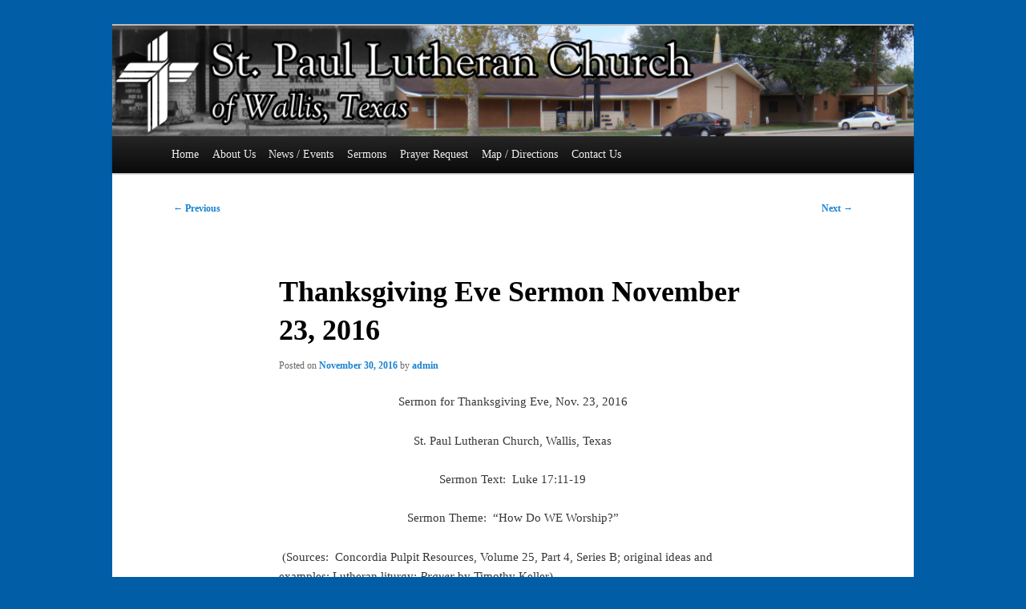

--- FILE ---
content_type: text/html; charset=UTF-8
request_url: https://www.stpaulwallis.org/2016/11/30/thanksgiving-eve-sermon-november-23-2016/
body_size: 11613
content:
<!DOCTYPE html>
<html lang="en">
<head>
<meta charset="UTF-8" />
<meta name="viewport" content="width=device-width, initial-scale=1.0" />
<title>
Thanksgiving Eve Sermon November 23, 2016 - St. Paul Lutheran Church of Wallis, TexasSt. Paul Lutheran Church of Wallis, Texas	</title>
<link rel="profile" href="https://gmpg.org/xfn/11" />
<link rel="stylesheet" type="text/css" media="all" href="https://www.stpaulwallis.org/wp-content/themes/twentyeleven/style.css?ver=20251202" />
<link rel="pingback" href="https://www.stpaulwallis.org/xmlrpc.php">
<meta name='robots' content='index, follow, max-image-preview:large, max-snippet:-1, max-video-preview:-1' />

	<!-- This site is optimized with the Yoast SEO plugin v26.8 - https://yoast.com/product/yoast-seo-wordpress/ -->
	<link rel="canonical" href="https://www.stpaulwallis.org/2016/11/30/thanksgiving-eve-sermon-november-23-2016/" />
	<meta property="og:locale" content="en_US" />
	<meta property="og:type" content="article" />
	<meta property="og:title" content="Thanksgiving Eve Sermon November 23, 2016 - St. Paul Lutheran Church of Wallis, Texas" />
	<meta property="og:description" content="Sermon for Thanksgiving Eve, Nov. 23, 2016 St. Paul Lutheran Church, Wallis, Texas Sermon Text:  Luke 17:11-19 Sermon Theme:  “How Do WE Worship?”  (Sources:  Concordia Pulpit Resources, Volume 25, Part 4, Series B; original ideas and examples; Lutheran liturgy; Prayer &hellip; Continue reading &rarr;" />
	<meta property="og:url" content="https://www.stpaulwallis.org/2016/11/30/thanksgiving-eve-sermon-november-23-2016/" />
	<meta property="og:site_name" content="St. Paul Lutheran Church of Wallis, Texas" />
	<meta property="article:published_time" content="2016-11-30T07:17:23+00:00" />
	<meta property="article:modified_time" content="2016-12-10T20:37:46+00:00" />
	<meta name="author" content="admin" />
	<meta name="twitter:card" content="summary_large_image" />
	<meta name="twitter:label1" content="Written by" />
	<meta name="twitter:data1" content="admin" />
	<meta name="twitter:label2" content="Est. reading time" />
	<meta name="twitter:data2" content="7 minutes" />
	<script type="application/ld+json" class="yoast-schema-graph">{"@context":"https://schema.org","@graph":[{"@type":"Article","@id":"https://www.stpaulwallis.org/2016/11/30/thanksgiving-eve-sermon-november-23-2016/#article","isPartOf":{"@id":"https://www.stpaulwallis.org/2016/11/30/thanksgiving-eve-sermon-november-23-2016/"},"author":{"name":"admin","@id":"https://www.stpaulwallis.org/#/schema/person/03b3424e327093b15f4279f1990849be"},"headline":"Thanksgiving Eve Sermon November 23, 2016","datePublished":"2016-11-30T07:17:23+00:00","dateModified":"2016-12-10T20:37:46+00:00","mainEntityOfPage":{"@id":"https://www.stpaulwallis.org/2016/11/30/thanksgiving-eve-sermon-november-23-2016/"},"wordCount":1381,"articleSection":["Sermons"],"inLanguage":"en"},{"@type":"WebPage","@id":"https://www.stpaulwallis.org/2016/11/30/thanksgiving-eve-sermon-november-23-2016/","url":"https://www.stpaulwallis.org/2016/11/30/thanksgiving-eve-sermon-november-23-2016/","name":"Thanksgiving Eve Sermon November 23, 2016 - St. Paul Lutheran Church of Wallis, Texas","isPartOf":{"@id":"https://www.stpaulwallis.org/#website"},"datePublished":"2016-11-30T07:17:23+00:00","dateModified":"2016-12-10T20:37:46+00:00","author":{"@id":"https://www.stpaulwallis.org/#/schema/person/03b3424e327093b15f4279f1990849be"},"breadcrumb":{"@id":"https://www.stpaulwallis.org/2016/11/30/thanksgiving-eve-sermon-november-23-2016/#breadcrumb"},"inLanguage":"en","potentialAction":[{"@type":"ReadAction","target":["https://www.stpaulwallis.org/2016/11/30/thanksgiving-eve-sermon-november-23-2016/"]}]},{"@type":"BreadcrumbList","@id":"https://www.stpaulwallis.org/2016/11/30/thanksgiving-eve-sermon-november-23-2016/#breadcrumb","itemListElement":[{"@type":"ListItem","position":1,"name":"Home","item":"https://www.stpaulwallis.org/"},{"@type":"ListItem","position":2,"name":"Thanksgiving Eve Sermon November 23, 2016"}]},{"@type":"WebSite","@id":"https://www.stpaulwallis.org/#website","url":"https://www.stpaulwallis.org/","name":"St. Paul Lutheran Church of Wallis, Texas","description":"515 Cedar Street, Wallis, Texas 77485 Phone: 979-478-6741","potentialAction":[{"@type":"SearchAction","target":{"@type":"EntryPoint","urlTemplate":"https://www.stpaulwallis.org/?s={search_term_string}"},"query-input":{"@type":"PropertyValueSpecification","valueRequired":true,"valueName":"search_term_string"}}],"inLanguage":"en"},{"@type":"Person","@id":"https://www.stpaulwallis.org/#/schema/person/03b3424e327093b15f4279f1990849be","name":"admin","url":"https://www.stpaulwallis.org/author/srgrissom/"}]}</script>
	<!-- / Yoast SEO plugin. -->


<link rel="alternate" type="application/rss+xml" title="St. Paul Lutheran Church of Wallis, Texas &raquo; Feed" href="https://www.stpaulwallis.org/feed/" />
<link rel="alternate" type="application/rss+xml" title="St. Paul Lutheran Church of Wallis, Texas &raquo; Comments Feed" href="https://www.stpaulwallis.org/comments/feed/" />
<link rel="alternate" type="application/rss+xml" title="St. Paul Lutheran Church of Wallis, Texas &raquo; Thanksgiving Eve Sermon November 23, 2016 Comments Feed" href="https://www.stpaulwallis.org/2016/11/30/thanksgiving-eve-sermon-november-23-2016/feed/" />
<link rel="alternate" title="oEmbed (JSON)" type="application/json+oembed" href="https://www.stpaulwallis.org/wp-json/oembed/1.0/embed?url=https%3A%2F%2Fwww.stpaulwallis.org%2F2016%2F11%2F30%2Fthanksgiving-eve-sermon-november-23-2016%2F" />
<link rel="alternate" title="oEmbed (XML)" type="text/xml+oembed" href="https://www.stpaulwallis.org/wp-json/oembed/1.0/embed?url=https%3A%2F%2Fwww.stpaulwallis.org%2F2016%2F11%2F30%2Fthanksgiving-eve-sermon-november-23-2016%2F&#038;format=xml" />
<style id='wp-img-auto-sizes-contain-inline-css' type='text/css'>
img:is([sizes=auto i],[sizes^="auto," i]){contain-intrinsic-size:3000px 1500px}
/*# sourceURL=wp-img-auto-sizes-contain-inline-css */
</style>
<style id='wp-emoji-styles-inline-css' type='text/css'>

	img.wp-smiley, img.emoji {
		display: inline !important;
		border: none !important;
		box-shadow: none !important;
		height: 1em !important;
		width: 1em !important;
		margin: 0 0.07em !important;
		vertical-align: -0.1em !important;
		background: none !important;
		padding: 0 !important;
	}
/*# sourceURL=wp-emoji-styles-inline-css */
</style>
<style id='wp-block-library-inline-css' type='text/css'>
:root{--wp-block-synced-color:#7a00df;--wp-block-synced-color--rgb:122,0,223;--wp-bound-block-color:var(--wp-block-synced-color);--wp-editor-canvas-background:#ddd;--wp-admin-theme-color:#007cba;--wp-admin-theme-color--rgb:0,124,186;--wp-admin-theme-color-darker-10:#006ba1;--wp-admin-theme-color-darker-10--rgb:0,107,160.5;--wp-admin-theme-color-darker-20:#005a87;--wp-admin-theme-color-darker-20--rgb:0,90,135;--wp-admin-border-width-focus:2px}@media (min-resolution:192dpi){:root{--wp-admin-border-width-focus:1.5px}}.wp-element-button{cursor:pointer}:root .has-very-light-gray-background-color{background-color:#eee}:root .has-very-dark-gray-background-color{background-color:#313131}:root .has-very-light-gray-color{color:#eee}:root .has-very-dark-gray-color{color:#313131}:root .has-vivid-green-cyan-to-vivid-cyan-blue-gradient-background{background:linear-gradient(135deg,#00d084,#0693e3)}:root .has-purple-crush-gradient-background{background:linear-gradient(135deg,#34e2e4,#4721fb 50%,#ab1dfe)}:root .has-hazy-dawn-gradient-background{background:linear-gradient(135deg,#faaca8,#dad0ec)}:root .has-subdued-olive-gradient-background{background:linear-gradient(135deg,#fafae1,#67a671)}:root .has-atomic-cream-gradient-background{background:linear-gradient(135deg,#fdd79a,#004a59)}:root .has-nightshade-gradient-background{background:linear-gradient(135deg,#330968,#31cdcf)}:root .has-midnight-gradient-background{background:linear-gradient(135deg,#020381,#2874fc)}:root{--wp--preset--font-size--normal:16px;--wp--preset--font-size--huge:42px}.has-regular-font-size{font-size:1em}.has-larger-font-size{font-size:2.625em}.has-normal-font-size{font-size:var(--wp--preset--font-size--normal)}.has-huge-font-size{font-size:var(--wp--preset--font-size--huge)}.has-text-align-center{text-align:center}.has-text-align-left{text-align:left}.has-text-align-right{text-align:right}.has-fit-text{white-space:nowrap!important}#end-resizable-editor-section{display:none}.aligncenter{clear:both}.items-justified-left{justify-content:flex-start}.items-justified-center{justify-content:center}.items-justified-right{justify-content:flex-end}.items-justified-space-between{justify-content:space-between}.screen-reader-text{border:0;clip-path:inset(50%);height:1px;margin:-1px;overflow:hidden;padding:0;position:absolute;width:1px;word-wrap:normal!important}.screen-reader-text:focus{background-color:#ddd;clip-path:none;color:#444;display:block;font-size:1em;height:auto;left:5px;line-height:normal;padding:15px 23px 14px;text-decoration:none;top:5px;width:auto;z-index:100000}html :where(.has-border-color){border-style:solid}html :where([style*=border-top-color]){border-top-style:solid}html :where([style*=border-right-color]){border-right-style:solid}html :where([style*=border-bottom-color]){border-bottom-style:solid}html :where([style*=border-left-color]){border-left-style:solid}html :where([style*=border-width]){border-style:solid}html :where([style*=border-top-width]){border-top-style:solid}html :where([style*=border-right-width]){border-right-style:solid}html :where([style*=border-bottom-width]){border-bottom-style:solid}html :where([style*=border-left-width]){border-left-style:solid}html :where(img[class*=wp-image-]){height:auto;max-width:100%}:where(figure){margin:0 0 1em}html :where(.is-position-sticky){--wp-admin--admin-bar--position-offset:var(--wp-admin--admin-bar--height,0px)}@media screen and (max-width:600px){html :where(.is-position-sticky){--wp-admin--admin-bar--position-offset:0px}}

/*# sourceURL=wp-block-library-inline-css */
</style><style id='global-styles-inline-css' type='text/css'>
:root{--wp--preset--aspect-ratio--square: 1;--wp--preset--aspect-ratio--4-3: 4/3;--wp--preset--aspect-ratio--3-4: 3/4;--wp--preset--aspect-ratio--3-2: 3/2;--wp--preset--aspect-ratio--2-3: 2/3;--wp--preset--aspect-ratio--16-9: 16/9;--wp--preset--aspect-ratio--9-16: 9/16;--wp--preset--color--black: #000;--wp--preset--color--cyan-bluish-gray: #abb8c3;--wp--preset--color--white: #fff;--wp--preset--color--pale-pink: #f78da7;--wp--preset--color--vivid-red: #cf2e2e;--wp--preset--color--luminous-vivid-orange: #ff6900;--wp--preset--color--luminous-vivid-amber: #fcb900;--wp--preset--color--light-green-cyan: #7bdcb5;--wp--preset--color--vivid-green-cyan: #00d084;--wp--preset--color--pale-cyan-blue: #8ed1fc;--wp--preset--color--vivid-cyan-blue: #0693e3;--wp--preset--color--vivid-purple: #9b51e0;--wp--preset--color--blue: #1982d1;--wp--preset--color--dark-gray: #373737;--wp--preset--color--medium-gray: #666;--wp--preset--color--light-gray: #e2e2e2;--wp--preset--gradient--vivid-cyan-blue-to-vivid-purple: linear-gradient(135deg,rgb(6,147,227) 0%,rgb(155,81,224) 100%);--wp--preset--gradient--light-green-cyan-to-vivid-green-cyan: linear-gradient(135deg,rgb(122,220,180) 0%,rgb(0,208,130) 100%);--wp--preset--gradient--luminous-vivid-amber-to-luminous-vivid-orange: linear-gradient(135deg,rgb(252,185,0) 0%,rgb(255,105,0) 100%);--wp--preset--gradient--luminous-vivid-orange-to-vivid-red: linear-gradient(135deg,rgb(255,105,0) 0%,rgb(207,46,46) 100%);--wp--preset--gradient--very-light-gray-to-cyan-bluish-gray: linear-gradient(135deg,rgb(238,238,238) 0%,rgb(169,184,195) 100%);--wp--preset--gradient--cool-to-warm-spectrum: linear-gradient(135deg,rgb(74,234,220) 0%,rgb(151,120,209) 20%,rgb(207,42,186) 40%,rgb(238,44,130) 60%,rgb(251,105,98) 80%,rgb(254,248,76) 100%);--wp--preset--gradient--blush-light-purple: linear-gradient(135deg,rgb(255,206,236) 0%,rgb(152,150,240) 100%);--wp--preset--gradient--blush-bordeaux: linear-gradient(135deg,rgb(254,205,165) 0%,rgb(254,45,45) 50%,rgb(107,0,62) 100%);--wp--preset--gradient--luminous-dusk: linear-gradient(135deg,rgb(255,203,112) 0%,rgb(199,81,192) 50%,rgb(65,88,208) 100%);--wp--preset--gradient--pale-ocean: linear-gradient(135deg,rgb(255,245,203) 0%,rgb(182,227,212) 50%,rgb(51,167,181) 100%);--wp--preset--gradient--electric-grass: linear-gradient(135deg,rgb(202,248,128) 0%,rgb(113,206,126) 100%);--wp--preset--gradient--midnight: linear-gradient(135deg,rgb(2,3,129) 0%,rgb(40,116,252) 100%);--wp--preset--font-size--small: 13px;--wp--preset--font-size--medium: 20px;--wp--preset--font-size--large: 36px;--wp--preset--font-size--x-large: 42px;--wp--preset--spacing--20: 0.44rem;--wp--preset--spacing--30: 0.67rem;--wp--preset--spacing--40: 1rem;--wp--preset--spacing--50: 1.5rem;--wp--preset--spacing--60: 2.25rem;--wp--preset--spacing--70: 3.38rem;--wp--preset--spacing--80: 5.06rem;--wp--preset--shadow--natural: 6px 6px 9px rgba(0, 0, 0, 0.2);--wp--preset--shadow--deep: 12px 12px 50px rgba(0, 0, 0, 0.4);--wp--preset--shadow--sharp: 6px 6px 0px rgba(0, 0, 0, 0.2);--wp--preset--shadow--outlined: 6px 6px 0px -3px rgb(255, 255, 255), 6px 6px rgb(0, 0, 0);--wp--preset--shadow--crisp: 6px 6px 0px rgb(0, 0, 0);}:where(.is-layout-flex){gap: 0.5em;}:where(.is-layout-grid){gap: 0.5em;}body .is-layout-flex{display: flex;}.is-layout-flex{flex-wrap: wrap;align-items: center;}.is-layout-flex > :is(*, div){margin: 0;}body .is-layout-grid{display: grid;}.is-layout-grid > :is(*, div){margin: 0;}:where(.wp-block-columns.is-layout-flex){gap: 2em;}:where(.wp-block-columns.is-layout-grid){gap: 2em;}:where(.wp-block-post-template.is-layout-flex){gap: 1.25em;}:where(.wp-block-post-template.is-layout-grid){gap: 1.25em;}.has-black-color{color: var(--wp--preset--color--black) !important;}.has-cyan-bluish-gray-color{color: var(--wp--preset--color--cyan-bluish-gray) !important;}.has-white-color{color: var(--wp--preset--color--white) !important;}.has-pale-pink-color{color: var(--wp--preset--color--pale-pink) !important;}.has-vivid-red-color{color: var(--wp--preset--color--vivid-red) !important;}.has-luminous-vivid-orange-color{color: var(--wp--preset--color--luminous-vivid-orange) !important;}.has-luminous-vivid-amber-color{color: var(--wp--preset--color--luminous-vivid-amber) !important;}.has-light-green-cyan-color{color: var(--wp--preset--color--light-green-cyan) !important;}.has-vivid-green-cyan-color{color: var(--wp--preset--color--vivid-green-cyan) !important;}.has-pale-cyan-blue-color{color: var(--wp--preset--color--pale-cyan-blue) !important;}.has-vivid-cyan-blue-color{color: var(--wp--preset--color--vivid-cyan-blue) !important;}.has-vivid-purple-color{color: var(--wp--preset--color--vivid-purple) !important;}.has-black-background-color{background-color: var(--wp--preset--color--black) !important;}.has-cyan-bluish-gray-background-color{background-color: var(--wp--preset--color--cyan-bluish-gray) !important;}.has-white-background-color{background-color: var(--wp--preset--color--white) !important;}.has-pale-pink-background-color{background-color: var(--wp--preset--color--pale-pink) !important;}.has-vivid-red-background-color{background-color: var(--wp--preset--color--vivid-red) !important;}.has-luminous-vivid-orange-background-color{background-color: var(--wp--preset--color--luminous-vivid-orange) !important;}.has-luminous-vivid-amber-background-color{background-color: var(--wp--preset--color--luminous-vivid-amber) !important;}.has-light-green-cyan-background-color{background-color: var(--wp--preset--color--light-green-cyan) !important;}.has-vivid-green-cyan-background-color{background-color: var(--wp--preset--color--vivid-green-cyan) !important;}.has-pale-cyan-blue-background-color{background-color: var(--wp--preset--color--pale-cyan-blue) !important;}.has-vivid-cyan-blue-background-color{background-color: var(--wp--preset--color--vivid-cyan-blue) !important;}.has-vivid-purple-background-color{background-color: var(--wp--preset--color--vivid-purple) !important;}.has-black-border-color{border-color: var(--wp--preset--color--black) !important;}.has-cyan-bluish-gray-border-color{border-color: var(--wp--preset--color--cyan-bluish-gray) !important;}.has-white-border-color{border-color: var(--wp--preset--color--white) !important;}.has-pale-pink-border-color{border-color: var(--wp--preset--color--pale-pink) !important;}.has-vivid-red-border-color{border-color: var(--wp--preset--color--vivid-red) !important;}.has-luminous-vivid-orange-border-color{border-color: var(--wp--preset--color--luminous-vivid-orange) !important;}.has-luminous-vivid-amber-border-color{border-color: var(--wp--preset--color--luminous-vivid-amber) !important;}.has-light-green-cyan-border-color{border-color: var(--wp--preset--color--light-green-cyan) !important;}.has-vivid-green-cyan-border-color{border-color: var(--wp--preset--color--vivid-green-cyan) !important;}.has-pale-cyan-blue-border-color{border-color: var(--wp--preset--color--pale-cyan-blue) !important;}.has-vivid-cyan-blue-border-color{border-color: var(--wp--preset--color--vivid-cyan-blue) !important;}.has-vivid-purple-border-color{border-color: var(--wp--preset--color--vivid-purple) !important;}.has-vivid-cyan-blue-to-vivid-purple-gradient-background{background: var(--wp--preset--gradient--vivid-cyan-blue-to-vivid-purple) !important;}.has-light-green-cyan-to-vivid-green-cyan-gradient-background{background: var(--wp--preset--gradient--light-green-cyan-to-vivid-green-cyan) !important;}.has-luminous-vivid-amber-to-luminous-vivid-orange-gradient-background{background: var(--wp--preset--gradient--luminous-vivid-amber-to-luminous-vivid-orange) !important;}.has-luminous-vivid-orange-to-vivid-red-gradient-background{background: var(--wp--preset--gradient--luminous-vivid-orange-to-vivid-red) !important;}.has-very-light-gray-to-cyan-bluish-gray-gradient-background{background: var(--wp--preset--gradient--very-light-gray-to-cyan-bluish-gray) !important;}.has-cool-to-warm-spectrum-gradient-background{background: var(--wp--preset--gradient--cool-to-warm-spectrum) !important;}.has-blush-light-purple-gradient-background{background: var(--wp--preset--gradient--blush-light-purple) !important;}.has-blush-bordeaux-gradient-background{background: var(--wp--preset--gradient--blush-bordeaux) !important;}.has-luminous-dusk-gradient-background{background: var(--wp--preset--gradient--luminous-dusk) !important;}.has-pale-ocean-gradient-background{background: var(--wp--preset--gradient--pale-ocean) !important;}.has-electric-grass-gradient-background{background: var(--wp--preset--gradient--electric-grass) !important;}.has-midnight-gradient-background{background: var(--wp--preset--gradient--midnight) !important;}.has-small-font-size{font-size: var(--wp--preset--font-size--small) !important;}.has-medium-font-size{font-size: var(--wp--preset--font-size--medium) !important;}.has-large-font-size{font-size: var(--wp--preset--font-size--large) !important;}.has-x-large-font-size{font-size: var(--wp--preset--font-size--x-large) !important;}
/*# sourceURL=global-styles-inline-css */
</style>

<style id='classic-theme-styles-inline-css' type='text/css'>
/*! This file is auto-generated */
.wp-block-button__link{color:#fff;background-color:#32373c;border-radius:9999px;box-shadow:none;text-decoration:none;padding:calc(.667em + 2px) calc(1.333em + 2px);font-size:1.125em}.wp-block-file__button{background:#32373c;color:#fff;text-decoration:none}
/*# sourceURL=/wp-includes/css/classic-themes.min.css */
</style>
<link rel='stylesheet' id='contact-form-7-css' href='https://www.stpaulwallis.org/wp-content/plugins/contact-form-7/includes/css/styles.css?ver=6.1.4' type='text/css' media='all' />
<link rel='stylesheet' id='cmplz-general-css' href='https://www.stpaulwallis.org/wp-content/plugins/complianz-gdpr/assets/css/cookieblocker.min.css?ver=1765935531' type='text/css' media='all' />
<link rel='stylesheet' id='twentyeleven-block-style-css' href='https://www.stpaulwallis.org/wp-content/themes/twentyeleven/blocks.css?ver=20240703' type='text/css' media='all' />
<script type="text/javascript" async src="https://www.stpaulwallis.org/wp-content/plugins/burst-statistics/assets/js/timeme/timeme.min.js?ver=1769071160" id="burst-timeme-js"></script>
<script type="text/javascript" src="https://www.stpaulwallis.org/wp-includes/js/dist/hooks.min.js?ver=dd5603f07f9220ed27f1" id="wp-hooks-js"></script>
<script type="text/javascript" src="https://www.stpaulwallis.org/wp-includes/js/dist/i18n.min.js?ver=c26c3dc7bed366793375" id="wp-i18n-js"></script>
<script type="text/javascript" id="wp-i18n-js-after">
/* <![CDATA[ */
wp.i18n.setLocaleData( { 'text direction\u0004ltr': [ 'ltr' ] } );
//# sourceURL=wp-i18n-js-after
/* ]]> */
</script>
<script type="text/javascript" src="https://www.stpaulwallis.org/wp-includes/js/dist/url.min.js?ver=9e178c9516d1222dc834" id="wp-url-js"></script>
<script type="text/javascript" src="https://www.stpaulwallis.org/wp-includes/js/dist/api-fetch.min.js?ver=3a4d9af2b423048b0dee" id="wp-api-fetch-js"></script>
<script type="text/javascript" id="wp-api-fetch-js-after">
/* <![CDATA[ */
wp.apiFetch.use( wp.apiFetch.createRootURLMiddleware( "https://www.stpaulwallis.org/wp-json/" ) );
wp.apiFetch.nonceMiddleware = wp.apiFetch.createNonceMiddleware( "82e7203e3d" );
wp.apiFetch.use( wp.apiFetch.nonceMiddleware );
wp.apiFetch.use( wp.apiFetch.mediaUploadMiddleware );
wp.apiFetch.nonceEndpoint = "https://www.stpaulwallis.org/wp-admin/admin-ajax.php?action=rest-nonce";
//# sourceURL=wp-api-fetch-js-after
/* ]]> */
</script>
<script type="text/javascript" async src="https://www.stpaulwallis.org/wp-content/uploads/burst/js/burst.min.js?ver=1769188150" id="burst-js"></script>
<link rel="https://api.w.org/" href="https://www.stpaulwallis.org/wp-json/" /><link rel="alternate" title="JSON" type="application/json" href="https://www.stpaulwallis.org/wp-json/wp/v2/posts/2511" /><link rel="EditURI" type="application/rsd+xml" title="RSD" href="https://www.stpaulwallis.org/xmlrpc.php?rsd" />
<!--Customizer CSS--> 
<style type="text/css">
#site-generator>span {
    display: none;
}
#site-generator>a:last-child {
    display: none;
}
#site-generator p {
    margin: 0;
}
</style> 
<!--/Customizer CSS-->
		<style type="text/css" id="twentyeleven-header-css">
				#site-title,
		#site-description {
			position: absolute;
			clip-path: inset(50%);
		}
				</style>
		<style type="text/css" id="custom-background-css">
body.custom-background { background-color: #005da6; }
</style>
			<style type="text/css" id="wp-custom-css">
			/*
 * This CSS script removes the
 * search bar from the header
 * 12/18/2023 - CSG
*/

#branding #searchform {
	display: none;
}

/*
 * This CSS script changes the color of
 * the menu bar. Use CSS names when
 * possible.
 * 12/18/2023 - CSG
*/

/*
#access {
    background: royalblue;
}
*/

/*
 * font changes
*/

body {
 font-family: Georgia, "Bitstream Charter", serif;
}

h1, h2, h3 {
 font-family: Georgia, "Bitstream Charter", serif;
}

#access a {
display: block;
font-size: 14px;
line-height: 3.333em;
padding: 0 0.6em;
text-decoration: none;
}		</style>
		</head>

<body data-rsssl=1 class="wp-singular post-template-default single single-post postid-2511 single-format-standard custom-background wp-embed-responsive wp-theme-twentyeleven singular two-column right-sidebar" data-burst_id="2511" data-burst_type="post">
<div class="skip-link"><a class="assistive-text" href="#content">Skip to primary content</a></div><div id="page" class="hfeed">
	<header id="branding">
			<hgroup>
									<h1 id="site-title"><span><a href="https://www.stpaulwallis.org/" rel="home" >St. Paul Lutheran Church of Wallis, Texas</a></span></h1>
										<h2 id="site-description">515 Cedar Street, Wallis, Texas 77485 Phone: 979-478-6741</h2>
							</hgroup>

						<a href="https://www.stpaulwallis.org/" rel="home" >
				<img src="https://www.stpaulwallis.org/wp-content/uploads/2023/12/StPaulWallis_Header_01.png" width="940" height="130" alt="St. Paul Lutheran Church of Wallis, Texas" srcset="https://www.stpaulwallis.org/wp-content/uploads/2023/12/StPaulWallis_Header_01.png 940w, https://www.stpaulwallis.org/wp-content/uploads/2023/12/StPaulWallis_Header_01-300x41.png 300w, https://www.stpaulwallis.org/wp-content/uploads/2023/12/StPaulWallis_Header_01-768x106.png 768w" sizes="(max-width: 940px) 100vw, 940px" decoding="async" fetchpriority="high" />			</a>
			
						<div class="only-search with-image">
					<form method="get" id="searchform" action="https://www.stpaulwallis.org/">
		<label for="s" class="assistive-text">Search</label>
		<input type="text" class="field" name="s" id="s" placeholder="Search" />
		<input type="submit" class="submit" name="submit" id="searchsubmit" value="Search" />
	</form>
			</div>
				
			<nav id="access">
				<h3 class="assistive-text">Main menu</h3>
				<div class="menu-menu-1-container"><ul id="menu-menu-1" class="menu"><li id="menu-item-72722" class="menu-item menu-item-type-custom menu-item-object-custom menu-item-home menu-item-72722"><a href="https://www.stpaulwallis.org/">Home</a></li>
<li id="menu-item-72723" class="menu-item menu-item-type-post_type menu-item-object-page menu-item-has-children menu-item-72723"><a href="https://www.stpaulwallis.org/about/">About Us</a>
<ul class="sub-menu">
	<li id="menu-item-72724" class="menu-item menu-item-type-post_type menu-item-object-page menu-item-72724"><a href="https://www.stpaulwallis.org/about/what-we-believe/">What We Believe</a></li>
	<li id="menu-item-72725" class="menu-item menu-item-type-post_type menu-item-object-page menu-item-72725"><a href="https://www.stpaulwallis.org/about/worship-services/">Worship Services</a></li>
	<li id="menu-item-72726" class="menu-item menu-item-type-post_type menu-item-object-page menu-item-72726"><a href="https://www.stpaulwallis.org/about/church-history/">Church History</a></li>
</ul>
</li>
<li id="menu-item-72727" class="menu-item menu-item-type-post_type menu-item-object-page menu-item-has-children menu-item-72727"><a href="https://www.stpaulwallis.org/category/news/">News / Events</a>
<ul class="sub-menu">
	<li id="menu-item-72732" class="menu-item menu-item-type-post_type menu-item-object-page menu-item-72732"><a href="https://www.stpaulwallis.org/category/lwml-news/">LWML News</a></li>
	<li id="menu-item-72728" class="menu-item menu-item-type-post_type menu-item-object-page menu-item-72728"><a href="https://www.stpaulwallis.org/news/calendar/">Calendar</a></li>
	<li id="menu-item-72729" class="menu-item menu-item-type-post_type menu-item-object-page menu-item-72729"><a href="https://www.stpaulwallis.org/news/contact-office-manager/">Submit News to Office Manager</a></li>
</ul>
</li>
<li id="menu-item-72730" class="menu-item menu-item-type-post_type menu-item-object-page menu-item-72730"><a href="https://www.stpaulwallis.org/category/sermons/">Sermons</a></li>
<li id="menu-item-72731" class="menu-item menu-item-type-post_type menu-item-object-page menu-item-72731"><a href="https://www.stpaulwallis.org/prayer-request/">Prayer Request</a></li>
<li id="menu-item-72733" class="menu-item menu-item-type-post_type menu-item-object-page menu-item-72733"><a href="https://www.stpaulwallis.org/directions/">Map / Directions</a></li>
<li id="menu-item-72737" class="menu-item menu-item-type-post_type menu-item-object-page menu-item-has-children menu-item-72737"><a href="https://www.stpaulwallis.org/contact/">Contact Us</a>
<ul class="sub-menu">
	<li id="menu-item-72738" class="menu-item menu-item-type-post_type menu-item-object-page menu-item-72738"><a href="https://www.stpaulwallis.org/contact/contact-an-elder/">Contact an Elder</a></li>
	<li id="menu-item-72739" class="menu-item menu-item-type-post_type menu-item-object-page menu-item-72739"><a href="https://www.stpaulwallis.org/contact/contact-ustrustees-request-page/">Contact a Trustee</a></li>
</ul>
</li>
</ul></div>			</nav><!-- #access -->
	</header><!-- #branding -->


	<div id="main">

		<div id="primary">
			<div id="content" role="main">

				
					<nav id="nav-single">
						<h3 class="assistive-text">Post navigation</h3>
						<span class="nav-previous"><a href="https://www.stpaulwallis.org/2016/11/23/sermon-for-november-20-2016/" rel="prev"><span class="meta-nav">&larr;</span> Previous</a></span>
						<span class="nav-next"><a href="https://www.stpaulwallis.org/2016/11/30/sermon-for-november-27-2016/" rel="next">Next <span class="meta-nav">&rarr;</span></a></span>
					</nav><!-- #nav-single -->

					
<article id="post-2511" class="post-2511 post type-post status-publish format-standard hentry category-sermons">
	<header class="entry-header">
		<h1 class="entry-title">Thanksgiving Eve Sermon November 23, 2016</h1>

				<div class="entry-meta">
			<span class="sep">Posted on </span><a href="https://www.stpaulwallis.org/2016/11/30/thanksgiving-eve-sermon-november-23-2016/" title="1:17 am" rel="bookmark"><time class="entry-date" datetime="2016-11-30T01:17:23-06:00">November 30, 2016</time></a><span class="by-author"> <span class="sep"> by </span> <span class="author vcard"><a class="url fn n" href="https://www.stpaulwallis.org/author/srgrissom/" title="View all posts by admin" rel="author">admin</a></span></span>		</div><!-- .entry-meta -->
			</header><!-- .entry-header -->

	<div class="entry-content">
		<p style="text-align: center;">Sermon for Thanksgiving Eve, Nov. 23, 2016</p>
<p style="text-align: center;">St. Paul Lutheran Church, Wallis, Texas</p>
<p style="text-align: center;">Sermon Text:  Luke 17:11-19</p>
<p style="text-align: center;">Sermon Theme:  “How Do WE Worship?”</p>
<p> (Sources:  Concordia Pulpit Resources, Volume 25, Part 4, Series B; original ideas and examples; Lutheran liturgy; <em>Prayer</em> by Timothy Keller)</p>
<p><em>Grace, mercy, and peace to  you from God our Father and from the Lord Jesus Christ.</em></p>
<p><em> </em>          How do <span style="text-decoration: underline;">we</span> worship?  That question is the theme of my sermon for tonight.  Since you are a Lutheran in a Lutheran church, it may seem like an odd question.  ‘How DO we worship?  Like Lutheran are supposed to!’</p>
<p>But that can mean a lot of different things in the 21<sup>st</sup> Century.  Most of the time our worship is liturgical, occasionally, it is not.  Some Lutheran churches have contemporary worship; some have traditional services; some have both.  Some Lutheran churches lean heavily one way, while others focus on another.</p>
<p>Sometimes, we, here at St. Paul’s, sing old Lutheran hymns; sometimes we sing contemporary Christian music; sometimes we sing old-time Gospel songs.  But they are all songs that are true to the Bible.  Sunday, we had a Holy Communion service that was traditionally liturgical; tonight, we are doing a non-liturgical service.</p>
<p>But, you see, that’s not what I mean by the question, “How do we worship?”</p>
<p>What I mean by that question is:  What is true worship really all about?  That’s an important question to answer on Thanksgiving Eve.</p>
<p>In our sermon text for tonight, nine of the ex-lepers continue on their way to the Temple to be inspected and receive a ritualistic cleansing from the priests.  They were already cured by Jesus, but the religious leaders of the people required rites and rituals.  People could not associate with lepers unless they were pronounced cleansed by the priests.<span id="more-2511"></span></p>
<p>One of the lepers turns back to return to worship at the feet of Jesus, offering praise to God and thanks to God’s Son who healed him.  We learn that this man who turned back is a Samaritan.</p>
<p>From the perspective of the Jews, the Samaritans were misfits.  They shared a bloodline with the Jews but had intermarried extensively with other tribes while the Jews were in captivity.  The Samaritans accepted only part of the Hebrew Scriptures and worshiped at their own Mount Gerizim (                    ) rather than in Jerusalem.  In John 4:21, Jesus told the woman at the well, who was also a Samaritan, that true worshipers will worship the Father in spirit and truth, not on this or that mountain.</p>
<p>Like John’s gospel, our text from Luke tells us some things about worship.  We worship not on Mount Gerizim or on the Temple Mount in Jerusalem, but we worship in spirit and truth, worship in the name of Jesus, worship where Jesus is present, worship in the faith that clings to Jesus and His saving work.  The Samaritan’s act of worship points to what Jesus will accomplish when His journey ends in Jerusalem.  This ex-leper’s act of worship acknowledges and confesses that Jesus is Lord.</p>
<p>This is true worship, worship in spirit and truth, worship that grabs hold of the cross with the faith that Christ died for us.  Not only has the Samaritan’s faith healed him, it has saved him.</p>
<p>We have the same faith.  Look how closely the worship of the Samaritan in our text resembles our own worship.  In the first place, all ten lepers come to Jesus in the same way that we do.  “Jesus, Master, have mercy on us.”  Aren’t those the words of the Kyrie in our liturgical services, “Lord, have mercy; Christ, have mercy; Lord, have mercy.”  But then the nine lepers duck out early, &#8212; they hurry off to the priests to be declared clean.  The Samaritan, on the other hand, turns back to Jesus, our Great High Priest, to be declared righteous.</p>
<p>“Where not ten cleansed?  Where are the nine?”  Jesus asks.  Like the one who returns to kneel before Jesus, we sing in our liturgy, “We worship Thee, we glorify Thee, we give thanks to Thee, for Thy great glory,” the glory God showed in sending His only Son, the Lamb of God “who taketh away the sins of the world,” and to whom we pray, “Have mercy on us,” as we kneel at the rail to receive His body and blood.</p>
<p>Like the Samaritan, we come before Jesus and worship Him with hearts filled with faith, both in our liturgical worship and in our non-liturgical services,  like this one tonight.</p>
<p>Whether liturgical or non-liturgical, praise and thanksgiving are a huge part of our worship experience.  The famous Christian writer, Timothy Keller, identifies the three basic kinds of prayer as upward, inward, and outward.  “Inward” is confessing our sins and asking for forgiveness.  “Outward” is asking God to help us and fulfill our needs and the needs of others.  “Upward” prayer is praising and thanking God for all He has done.  Keller says praise and thanksgiving must come first.</p>
<p>Tonight, we are focusing on praise and thanksgiving, &#8212; thanksgiving is actually a sub-category of praise.  According to Keller, “thanksgiving” is praising God for what He has done, while “praise proper” is adoring God for who He is in Himself.  Psalm 135 calls us to praise the Lord, and Psalm 136 to give thanks, but the two always come together.</p>
<p>Here’s the problem.  When we confess our sins and repent, we are driven to do so by circumstances in our life, causing the guilt we feel.  When we ask God for things for ourselves and for others, we are also driven by circumstance, &#8212; the circumstances being our needs and the needs of others.</p>
<p>Now, when good things happen to us, one should think that this would be a circumstance which would bring us to our knees in praise and thanksgiving.  Yet, too often, that is not the case.  As Paul writes in Romans 1:18-21, and he is describing many of us in saying, “ For although they knew God, they neither glorified Him as God nor gave thanks to Him.”  If circumstances in our life don’t fill our hearts with praise and thanksgiving, let us pause, close our eyes and remember how God has blessed us.</p>
<p>Tonight, on this Thanksgiving Eve, and it should be every night, we not only lift up inward prayers of confession and repentance, and outward prayers filled with our greatest needs and the needs of others, but also the upward prayers of sincere praise and thanksgiving.</p>
<p>In this time of praise and thanksgiving, we remember God’s great and wonderful gifts, &#8212; the delicious chill of a cold front after a hot, muggy summer, the ripening bounty from our gardens and fields, the tiniest bit of healing we experience in a long illness, a small but steady income that pays for our material needs, homemade cake and fellowship with our brothers and sisters in Christ, the fluttering of butterflies and the scampering of squirrels in our back yard, news that a loved one is improving, hugs from those who understand our hurts, kind words on a day when life seems to implode, singing the hymns we cherish during worship, experiencing the love and devotion of a purring kitten, the fir or cedar smell of a Christmas tree, &#8212; let us continue the list in our hearts, remembering the little blessings of great value.</p>
<p>Years ago, when my health was better, I would visit Mr. and Mrs. Gross and give them Communion in their home.  He was bed-ridden and she had very limited mobility.  She told me she was sad that she couldn’t attend church anymore, but one of the great joys of her life was opening her kitchen window at 9 o’clock every Sunday morning and hearing the ringing of the old church bell at St. Paul’s.  She said she was so thankful she could still do that.</p>
<p>How do we worship?  We worship in spirit and truth.  We worship in the name of Jesus.  We worship where Jesus is present.  We worship in the faith that clings to Jesus and His saving work.  And always, first off, we worship with praise and thanksgiving.  Amen</p>
<p><em>The peace of God which passes all understanding, keep your hearts and minds through Christ Jesus.</em></p>
			</div><!-- .entry-content -->

	<footer class="entry-meta">
		This entry was posted in <a href="https://www.stpaulwallis.org/category/sermons/" rel="category tag">Sermons</a> by <a href="https://www.stpaulwallis.org/author/srgrissom/">admin</a>. Bookmark the <a href="https://www.stpaulwallis.org/2016/11/30/thanksgiving-eve-sermon-november-23-2016/" title="Permalink to Thanksgiving Eve Sermon November 23, 2016" rel="bookmark">permalink</a>.
		
			</footer><!-- .entry-meta -->
</article><!-- #post-2511 -->

						<div id="comments">
	
	
	
	
</div><!-- #comments -->

				
			</div><!-- #content -->
		</div><!-- #primary -->


	</div><!-- #main -->

	<footer id="colophon">

			

			<div id="site-generator">
				<div class="textwidget custom-html-widget">© 2010-<script>document.write( new Date().getFullYear() );</script> St. Paul Lutheran Church of Wallis, TX.<br>
All rights reserved.</div>								<a href="https://wordpress.org/" class="imprint" title="Semantic Personal Publishing Platform">
					Proudly powered by WordPress				</a>
			</div>
	</footer><!-- #colophon -->
</div><!-- #page -->

<script type="speculationrules">
{"prefetch":[{"source":"document","where":{"and":[{"href_matches":"/*"},{"not":{"href_matches":["/wp-*.php","/wp-admin/*","/wp-content/uploads/*","/wp-content/*","/wp-content/plugins/*","/wp-content/themes/twentyeleven/*","/*\\?(.+)"]}},{"not":{"selector_matches":"a[rel~=\"nofollow\"]"}},{"not":{"selector_matches":".no-prefetch, .no-prefetch a"}}]},"eagerness":"conservative"}]}
</script>
			<script data-category="functional">
											</script>
			<script type="text/javascript" src="https://www.stpaulwallis.org/wp-includes/js/comment-reply.min.js?ver=da1d83927e9409243bb806b82df61a7f" id="comment-reply-js" async="async" data-wp-strategy="async" fetchpriority="low"></script>
<script type="text/javascript" src="https://www.stpaulwallis.org/wp-content/plugins/contact-form-7/includes/swv/js/index.js?ver=6.1.4" id="swv-js"></script>
<script type="text/javascript" id="contact-form-7-js-before">
/* <![CDATA[ */
var wpcf7 = {
    "api": {
        "root": "https:\/\/www.stpaulwallis.org\/wp-json\/",
        "namespace": "contact-form-7\/v1"
    }
};
//# sourceURL=contact-form-7-js-before
/* ]]> */
</script>
<script type="text/javascript" src="https://www.stpaulwallis.org/wp-content/plugins/contact-form-7/includes/js/index.js?ver=6.1.4" id="contact-form-7-js"></script>
<script type="text/javascript" src="https://www.stpaulwallis.org/wp-content/plugins/page-links-to/dist/new-tab.js?ver=3.3.7" id="page-links-to-js"></script>
<script id="wp-emoji-settings" type="application/json">
{"baseUrl":"https://s.w.org/images/core/emoji/17.0.2/72x72/","ext":".png","svgUrl":"https://s.w.org/images/core/emoji/17.0.2/svg/","svgExt":".svg","source":{"concatemoji":"https://www.stpaulwallis.org/wp-includes/js/wp-emoji-release.min.js?ver=da1d83927e9409243bb806b82df61a7f"}}
</script>
<script type="module">
/* <![CDATA[ */
/*! This file is auto-generated */
const a=JSON.parse(document.getElementById("wp-emoji-settings").textContent),o=(window._wpemojiSettings=a,"wpEmojiSettingsSupports"),s=["flag","emoji"];function i(e){try{var t={supportTests:e,timestamp:(new Date).valueOf()};sessionStorage.setItem(o,JSON.stringify(t))}catch(e){}}function c(e,t,n){e.clearRect(0,0,e.canvas.width,e.canvas.height),e.fillText(t,0,0);t=new Uint32Array(e.getImageData(0,0,e.canvas.width,e.canvas.height).data);e.clearRect(0,0,e.canvas.width,e.canvas.height),e.fillText(n,0,0);const a=new Uint32Array(e.getImageData(0,0,e.canvas.width,e.canvas.height).data);return t.every((e,t)=>e===a[t])}function p(e,t){e.clearRect(0,0,e.canvas.width,e.canvas.height),e.fillText(t,0,0);var n=e.getImageData(16,16,1,1);for(let e=0;e<n.data.length;e++)if(0!==n.data[e])return!1;return!0}function u(e,t,n,a){switch(t){case"flag":return n(e,"\ud83c\udff3\ufe0f\u200d\u26a7\ufe0f","\ud83c\udff3\ufe0f\u200b\u26a7\ufe0f")?!1:!n(e,"\ud83c\udde8\ud83c\uddf6","\ud83c\udde8\u200b\ud83c\uddf6")&&!n(e,"\ud83c\udff4\udb40\udc67\udb40\udc62\udb40\udc65\udb40\udc6e\udb40\udc67\udb40\udc7f","\ud83c\udff4\u200b\udb40\udc67\u200b\udb40\udc62\u200b\udb40\udc65\u200b\udb40\udc6e\u200b\udb40\udc67\u200b\udb40\udc7f");case"emoji":return!a(e,"\ud83e\u1fac8")}return!1}function f(e,t,n,a){let r;const o=(r="undefined"!=typeof WorkerGlobalScope&&self instanceof WorkerGlobalScope?new OffscreenCanvas(300,150):document.createElement("canvas")).getContext("2d",{willReadFrequently:!0}),s=(o.textBaseline="top",o.font="600 32px Arial",{});return e.forEach(e=>{s[e]=t(o,e,n,a)}),s}function r(e){var t=document.createElement("script");t.src=e,t.defer=!0,document.head.appendChild(t)}a.supports={everything:!0,everythingExceptFlag:!0},new Promise(t=>{let n=function(){try{var e=JSON.parse(sessionStorage.getItem(o));if("object"==typeof e&&"number"==typeof e.timestamp&&(new Date).valueOf()<e.timestamp+604800&&"object"==typeof e.supportTests)return e.supportTests}catch(e){}return null}();if(!n){if("undefined"!=typeof Worker&&"undefined"!=typeof OffscreenCanvas&&"undefined"!=typeof URL&&URL.createObjectURL&&"undefined"!=typeof Blob)try{var e="postMessage("+f.toString()+"("+[JSON.stringify(s),u.toString(),c.toString(),p.toString()].join(",")+"));",a=new Blob([e],{type:"text/javascript"});const r=new Worker(URL.createObjectURL(a),{name:"wpTestEmojiSupports"});return void(r.onmessage=e=>{i(n=e.data),r.terminate(),t(n)})}catch(e){}i(n=f(s,u,c,p))}t(n)}).then(e=>{for(const n in e)a.supports[n]=e[n],a.supports.everything=a.supports.everything&&a.supports[n],"flag"!==n&&(a.supports.everythingExceptFlag=a.supports.everythingExceptFlag&&a.supports[n]);var t;a.supports.everythingExceptFlag=a.supports.everythingExceptFlag&&!a.supports.flag,a.supports.everything||((t=a.source||{}).concatemoji?r(t.concatemoji):t.wpemoji&&t.twemoji&&(r(t.twemoji),r(t.wpemoji)))});
//# sourceURL=https://www.stpaulwallis.org/wp-includes/js/wp-emoji-loader.min.js
/* ]]> */
</script>

</body>
</html>
